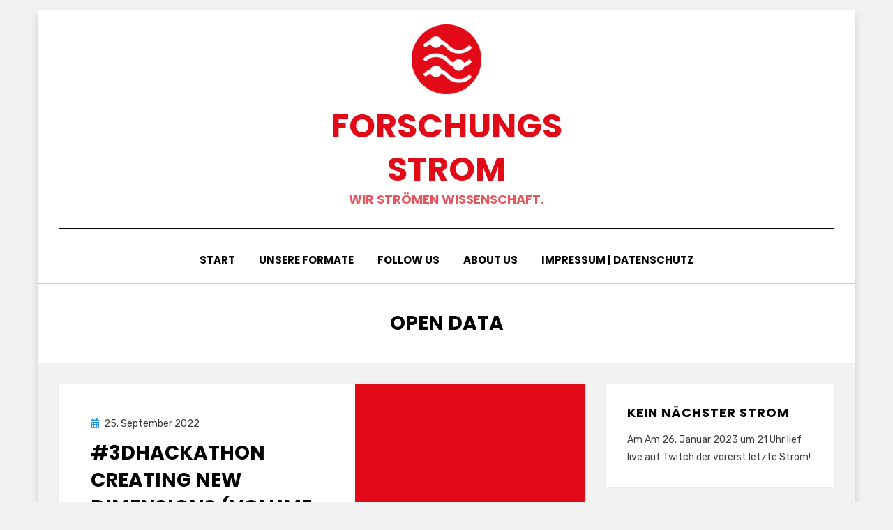

--- FILE ---
content_type: text/html; charset=UTF-8
request_url: https://forschungsstrom.tv/tag/open-data/
body_size: 10608
content:
<!DOCTYPE html>
<html lang="de">
<head>
<meta charset="UTF-8">
<meta name="viewport" content="width=device-width, initial-scale=1.0">
<link rel="profile" href="http://gmpg.org/xfn/11">
<meta name='robots' content='index, follow, max-image-preview:large, max-snippet:-1, max-video-preview:-1' />
	<style>img:is([sizes="auto" i], [sizes^="auto," i]) { contain-intrinsic-size: 3000px 1500px }</style>
	
	<!-- This site is optimized with the Yoast SEO plugin v26.7 - https://yoast.com/wordpress/plugins/seo/ -->
	<title>open data Archive - Forschungs​strom​</title>
	<link rel="canonical" href="https://forschungsstrom.tv/tag/open-data/" />
	<meta property="og:locale" content="de_DE" />
	<meta property="og:type" content="article" />
	<meta property="og:title" content="open data Archive - Forschungs​strom​" />
	<meta property="og:url" content="https://forschungsstrom.tv/tag/open-data/" />
	<meta property="og:site_name" content="Forschungs​strom​" />
	<meta property="og:image" content="https://forschungsstrom.tv/wp-content/uploads/2020/02/Logo-400x400-1.png" />
	<meta property="og:image:width" content="200" />
	<meta property="og:image:height" content="200" />
	<meta property="og:image:type" content="image/png" />
	<meta name="twitter:card" content="summary_large_image" />
	<meta name="twitter:site" content="@forschungsstrom" />
	<script type="application/ld+json" class="yoast-schema-graph">{"@context":"https://schema.org","@graph":[{"@type":"CollectionPage","@id":"https://forschungsstrom.tv/tag/open-data/","url":"https://forschungsstrom.tv/tag/open-data/","name":"open data Archive - Forschungs​strom​","isPartOf":{"@id":"https://forschungsstrom.tv/#website"},"primaryImageOfPage":{"@id":"https://forschungsstrom.tv/tag/open-data/#primaryimage"},"image":{"@id":"https://forschungsstrom.tv/tag/open-data/#primaryimage"},"thumbnailUrl":"https://forschungsstrom.tv/wp-content/uploads/2022/09/Forschungsstrom-Thumbnail-37.png","breadcrumb":{"@id":"https://forschungsstrom.tv/tag/open-data/#breadcrumb"},"inLanguage":"de"},{"@type":"ImageObject","inLanguage":"de","@id":"https://forschungsstrom.tv/tag/open-data/#primaryimage","url":"https://forschungsstrom.tv/wp-content/uploads/2022/09/Forschungsstrom-Thumbnail-37.png","contentUrl":"https://forschungsstrom.tv/wp-content/uploads/2022/09/Forschungsstrom-Thumbnail-37.png","width":1922,"height":1080},{"@type":"BreadcrumbList","@id":"https://forschungsstrom.tv/tag/open-data/#breadcrumb","itemListElement":[{"@type":"ListItem","position":1,"name":"Startseite","item":"https://forschungsstrom.tv/"},{"@type":"ListItem","position":2,"name":"open data"}]},{"@type":"WebSite","@id":"https://forschungsstrom.tv/#website","url":"https://forschungsstrom.tv/","name":"Forschungs​strom​","description":"Wir strömen Wissenschaft.","publisher":{"@id":"https://forschungsstrom.tv/#organization"},"potentialAction":[{"@type":"SearchAction","target":{"@type":"EntryPoint","urlTemplate":"https://forschungsstrom.tv/?s={search_term_string}"},"query-input":{"@type":"PropertyValueSpecification","valueRequired":true,"valueName":"search_term_string"}}],"inLanguage":"de"},{"@type":"Organization","@id":"https://forschungsstrom.tv/#organization","name":"Forschungsstrom","url":"https://forschungsstrom.tv/","logo":{"@type":"ImageObject","inLanguage":"de","@id":"https://forschungsstrom.tv/#/schema/logo/image/","url":"https://forschungsstrom.tv/wp-content/uploads/2020/02/Logo-400x400-1.png","contentUrl":"https://forschungsstrom.tv/wp-content/uploads/2020/02/Logo-400x400-1.png","width":200,"height":200,"caption":"Forschungsstrom"},"image":{"@id":"https://forschungsstrom.tv/#/schema/logo/image/"},"sameAs":["https://x.com/forschungsstrom","https://www.youtube.com/channel/UCPEWAlWs5uXyQflBGu9xVWQ"]}]}</script>
	<!-- / Yoast SEO plugin. -->


<link rel='dns-prefetch' href='//fonts.googleapis.com' />
<link rel="alternate" type="application/rss+xml" title="Forschungs​strom​ &raquo; Feed" href="https://forschungsstrom.tv/feed/" />
<link rel="alternate" type="application/rss+xml" title="Forschungs​strom​ &raquo; Kommentar-Feed" href="https://forschungsstrom.tv/comments/feed/" />
<link rel="alternate" type="application/rss+xml" title="Forschungs​strom​ &raquo; open data Schlagwort-Feed" href="https://forschungsstrom.tv/tag/open-data/feed/" />
<script type="text/javascript">
/* <![CDATA[ */
window._wpemojiSettings = {"baseUrl":"https:\/\/s.w.org\/images\/core\/emoji\/15.0.3\/72x72\/","ext":".png","svgUrl":"https:\/\/s.w.org\/images\/core\/emoji\/15.0.3\/svg\/","svgExt":".svg","source":{"concatemoji":"https:\/\/forschungsstrom.tv\/wp-includes\/js\/wp-emoji-release.min.js?ver=6.7.4"}};
/*! This file is auto-generated */
!function(i,n){var o,s,e;function c(e){try{var t={supportTests:e,timestamp:(new Date).valueOf()};sessionStorage.setItem(o,JSON.stringify(t))}catch(e){}}function p(e,t,n){e.clearRect(0,0,e.canvas.width,e.canvas.height),e.fillText(t,0,0);var t=new Uint32Array(e.getImageData(0,0,e.canvas.width,e.canvas.height).data),r=(e.clearRect(0,0,e.canvas.width,e.canvas.height),e.fillText(n,0,0),new Uint32Array(e.getImageData(0,0,e.canvas.width,e.canvas.height).data));return t.every(function(e,t){return e===r[t]})}function u(e,t,n){switch(t){case"flag":return n(e,"\ud83c\udff3\ufe0f\u200d\u26a7\ufe0f","\ud83c\udff3\ufe0f\u200b\u26a7\ufe0f")?!1:!n(e,"\ud83c\uddfa\ud83c\uddf3","\ud83c\uddfa\u200b\ud83c\uddf3")&&!n(e,"\ud83c\udff4\udb40\udc67\udb40\udc62\udb40\udc65\udb40\udc6e\udb40\udc67\udb40\udc7f","\ud83c\udff4\u200b\udb40\udc67\u200b\udb40\udc62\u200b\udb40\udc65\u200b\udb40\udc6e\u200b\udb40\udc67\u200b\udb40\udc7f");case"emoji":return!n(e,"\ud83d\udc26\u200d\u2b1b","\ud83d\udc26\u200b\u2b1b")}return!1}function f(e,t,n){var r="undefined"!=typeof WorkerGlobalScope&&self instanceof WorkerGlobalScope?new OffscreenCanvas(300,150):i.createElement("canvas"),a=r.getContext("2d",{willReadFrequently:!0}),o=(a.textBaseline="top",a.font="600 32px Arial",{});return e.forEach(function(e){o[e]=t(a,e,n)}),o}function t(e){var t=i.createElement("script");t.src=e,t.defer=!0,i.head.appendChild(t)}"undefined"!=typeof Promise&&(o="wpEmojiSettingsSupports",s=["flag","emoji"],n.supports={everything:!0,everythingExceptFlag:!0},e=new Promise(function(e){i.addEventListener("DOMContentLoaded",e,{once:!0})}),new Promise(function(t){var n=function(){try{var e=JSON.parse(sessionStorage.getItem(o));if("object"==typeof e&&"number"==typeof e.timestamp&&(new Date).valueOf()<e.timestamp+604800&&"object"==typeof e.supportTests)return e.supportTests}catch(e){}return null}();if(!n){if("undefined"!=typeof Worker&&"undefined"!=typeof OffscreenCanvas&&"undefined"!=typeof URL&&URL.createObjectURL&&"undefined"!=typeof Blob)try{var e="postMessage("+f.toString()+"("+[JSON.stringify(s),u.toString(),p.toString()].join(",")+"));",r=new Blob([e],{type:"text/javascript"}),a=new Worker(URL.createObjectURL(r),{name:"wpTestEmojiSupports"});return void(a.onmessage=function(e){c(n=e.data),a.terminate(),t(n)})}catch(e){}c(n=f(s,u,p))}t(n)}).then(function(e){for(var t in e)n.supports[t]=e[t],n.supports.everything=n.supports.everything&&n.supports[t],"flag"!==t&&(n.supports.everythingExceptFlag=n.supports.everythingExceptFlag&&n.supports[t]);n.supports.everythingExceptFlag=n.supports.everythingExceptFlag&&!n.supports.flag,n.DOMReady=!1,n.readyCallback=function(){n.DOMReady=!0}}).then(function(){return e}).then(function(){var e;n.supports.everything||(n.readyCallback(),(e=n.source||{}).concatemoji?t(e.concatemoji):e.wpemoji&&e.twemoji&&(t(e.twemoji),t(e.wpemoji)))}))}((window,document),window._wpemojiSettings);
/* ]]> */
</script>
<style id='wp-emoji-styles-inline-css' type='text/css'>

	img.wp-smiley, img.emoji {
		display: inline !important;
		border: none !important;
		box-shadow: none !important;
		height: 1em !important;
		width: 1em !important;
		margin: 0 0.07em !important;
		vertical-align: -0.1em !important;
		background: none !important;
		padding: 0 !important;
	}
</style>
<link rel='stylesheet' id='wp-block-library-css' href='https://forschungsstrom.tv/wp-includes/css/dist/block-library/style.min.css?ver=6.7.4' type='text/css' media='all' />
<style id='classic-theme-styles-inline-css' type='text/css'>
/*! This file is auto-generated */
.wp-block-button__link{color:#fff;background-color:#32373c;border-radius:9999px;box-shadow:none;text-decoration:none;padding:calc(.667em + 2px) calc(1.333em + 2px);font-size:1.125em}.wp-block-file__button{background:#32373c;color:#fff;text-decoration:none}
</style>
<style id='global-styles-inline-css' type='text/css'>
:root{--wp--preset--aspect-ratio--square: 1;--wp--preset--aspect-ratio--4-3: 4/3;--wp--preset--aspect-ratio--3-4: 3/4;--wp--preset--aspect-ratio--3-2: 3/2;--wp--preset--aspect-ratio--2-3: 2/3;--wp--preset--aspect-ratio--16-9: 16/9;--wp--preset--aspect-ratio--9-16: 9/16;--wp--preset--color--black: #000000;--wp--preset--color--cyan-bluish-gray: #abb8c3;--wp--preset--color--white: #ffffff;--wp--preset--color--pale-pink: #f78da7;--wp--preset--color--vivid-red: #cf2e2e;--wp--preset--color--luminous-vivid-orange: #ff6900;--wp--preset--color--luminous-vivid-amber: #fcb900;--wp--preset--color--light-green-cyan: #7bdcb5;--wp--preset--color--vivid-green-cyan: #00d084;--wp--preset--color--pale-cyan-blue: #8ed1fc;--wp--preset--color--vivid-cyan-blue: #0693e3;--wp--preset--color--vivid-purple: #9b51e0;--wp--preset--gradient--vivid-cyan-blue-to-vivid-purple: linear-gradient(135deg,rgba(6,147,227,1) 0%,rgb(155,81,224) 100%);--wp--preset--gradient--light-green-cyan-to-vivid-green-cyan: linear-gradient(135deg,rgb(122,220,180) 0%,rgb(0,208,130) 100%);--wp--preset--gradient--luminous-vivid-amber-to-luminous-vivid-orange: linear-gradient(135deg,rgba(252,185,0,1) 0%,rgba(255,105,0,1) 100%);--wp--preset--gradient--luminous-vivid-orange-to-vivid-red: linear-gradient(135deg,rgba(255,105,0,1) 0%,rgb(207,46,46) 100%);--wp--preset--gradient--very-light-gray-to-cyan-bluish-gray: linear-gradient(135deg,rgb(238,238,238) 0%,rgb(169,184,195) 100%);--wp--preset--gradient--cool-to-warm-spectrum: linear-gradient(135deg,rgb(74,234,220) 0%,rgb(151,120,209) 20%,rgb(207,42,186) 40%,rgb(238,44,130) 60%,rgb(251,105,98) 80%,rgb(254,248,76) 100%);--wp--preset--gradient--blush-light-purple: linear-gradient(135deg,rgb(255,206,236) 0%,rgb(152,150,240) 100%);--wp--preset--gradient--blush-bordeaux: linear-gradient(135deg,rgb(254,205,165) 0%,rgb(254,45,45) 50%,rgb(107,0,62) 100%);--wp--preset--gradient--luminous-dusk: linear-gradient(135deg,rgb(255,203,112) 0%,rgb(199,81,192) 50%,rgb(65,88,208) 100%);--wp--preset--gradient--pale-ocean: linear-gradient(135deg,rgb(255,245,203) 0%,rgb(182,227,212) 50%,rgb(51,167,181) 100%);--wp--preset--gradient--electric-grass: linear-gradient(135deg,rgb(202,248,128) 0%,rgb(113,206,126) 100%);--wp--preset--gradient--midnight: linear-gradient(135deg,rgb(2,3,129) 0%,rgb(40,116,252) 100%);--wp--preset--font-size--small: 13px;--wp--preset--font-size--medium: 20px;--wp--preset--font-size--large: 36px;--wp--preset--font-size--x-large: 42px;--wp--preset--spacing--20: 0.44rem;--wp--preset--spacing--30: 0.67rem;--wp--preset--spacing--40: 1rem;--wp--preset--spacing--50: 1.5rem;--wp--preset--spacing--60: 2.25rem;--wp--preset--spacing--70: 3.38rem;--wp--preset--spacing--80: 5.06rem;--wp--preset--shadow--natural: 6px 6px 9px rgba(0, 0, 0, 0.2);--wp--preset--shadow--deep: 12px 12px 50px rgba(0, 0, 0, 0.4);--wp--preset--shadow--sharp: 6px 6px 0px rgba(0, 0, 0, 0.2);--wp--preset--shadow--outlined: 6px 6px 0px -3px rgba(255, 255, 255, 1), 6px 6px rgba(0, 0, 0, 1);--wp--preset--shadow--crisp: 6px 6px 0px rgba(0, 0, 0, 1);}:where(.is-layout-flex){gap: 0.5em;}:where(.is-layout-grid){gap: 0.5em;}body .is-layout-flex{display: flex;}.is-layout-flex{flex-wrap: wrap;align-items: center;}.is-layout-flex > :is(*, div){margin: 0;}body .is-layout-grid{display: grid;}.is-layout-grid > :is(*, div){margin: 0;}:where(.wp-block-columns.is-layout-flex){gap: 2em;}:where(.wp-block-columns.is-layout-grid){gap: 2em;}:where(.wp-block-post-template.is-layout-flex){gap: 1.25em;}:where(.wp-block-post-template.is-layout-grid){gap: 1.25em;}.has-black-color{color: var(--wp--preset--color--black) !important;}.has-cyan-bluish-gray-color{color: var(--wp--preset--color--cyan-bluish-gray) !important;}.has-white-color{color: var(--wp--preset--color--white) !important;}.has-pale-pink-color{color: var(--wp--preset--color--pale-pink) !important;}.has-vivid-red-color{color: var(--wp--preset--color--vivid-red) !important;}.has-luminous-vivid-orange-color{color: var(--wp--preset--color--luminous-vivid-orange) !important;}.has-luminous-vivid-amber-color{color: var(--wp--preset--color--luminous-vivid-amber) !important;}.has-light-green-cyan-color{color: var(--wp--preset--color--light-green-cyan) !important;}.has-vivid-green-cyan-color{color: var(--wp--preset--color--vivid-green-cyan) !important;}.has-pale-cyan-blue-color{color: var(--wp--preset--color--pale-cyan-blue) !important;}.has-vivid-cyan-blue-color{color: var(--wp--preset--color--vivid-cyan-blue) !important;}.has-vivid-purple-color{color: var(--wp--preset--color--vivid-purple) !important;}.has-black-background-color{background-color: var(--wp--preset--color--black) !important;}.has-cyan-bluish-gray-background-color{background-color: var(--wp--preset--color--cyan-bluish-gray) !important;}.has-white-background-color{background-color: var(--wp--preset--color--white) !important;}.has-pale-pink-background-color{background-color: var(--wp--preset--color--pale-pink) !important;}.has-vivid-red-background-color{background-color: var(--wp--preset--color--vivid-red) !important;}.has-luminous-vivid-orange-background-color{background-color: var(--wp--preset--color--luminous-vivid-orange) !important;}.has-luminous-vivid-amber-background-color{background-color: var(--wp--preset--color--luminous-vivid-amber) !important;}.has-light-green-cyan-background-color{background-color: var(--wp--preset--color--light-green-cyan) !important;}.has-vivid-green-cyan-background-color{background-color: var(--wp--preset--color--vivid-green-cyan) !important;}.has-pale-cyan-blue-background-color{background-color: var(--wp--preset--color--pale-cyan-blue) !important;}.has-vivid-cyan-blue-background-color{background-color: var(--wp--preset--color--vivid-cyan-blue) !important;}.has-vivid-purple-background-color{background-color: var(--wp--preset--color--vivid-purple) !important;}.has-black-border-color{border-color: var(--wp--preset--color--black) !important;}.has-cyan-bluish-gray-border-color{border-color: var(--wp--preset--color--cyan-bluish-gray) !important;}.has-white-border-color{border-color: var(--wp--preset--color--white) !important;}.has-pale-pink-border-color{border-color: var(--wp--preset--color--pale-pink) !important;}.has-vivid-red-border-color{border-color: var(--wp--preset--color--vivid-red) !important;}.has-luminous-vivid-orange-border-color{border-color: var(--wp--preset--color--luminous-vivid-orange) !important;}.has-luminous-vivid-amber-border-color{border-color: var(--wp--preset--color--luminous-vivid-amber) !important;}.has-light-green-cyan-border-color{border-color: var(--wp--preset--color--light-green-cyan) !important;}.has-vivid-green-cyan-border-color{border-color: var(--wp--preset--color--vivid-green-cyan) !important;}.has-pale-cyan-blue-border-color{border-color: var(--wp--preset--color--pale-cyan-blue) !important;}.has-vivid-cyan-blue-border-color{border-color: var(--wp--preset--color--vivid-cyan-blue) !important;}.has-vivid-purple-border-color{border-color: var(--wp--preset--color--vivid-purple) !important;}.has-vivid-cyan-blue-to-vivid-purple-gradient-background{background: var(--wp--preset--gradient--vivid-cyan-blue-to-vivid-purple) !important;}.has-light-green-cyan-to-vivid-green-cyan-gradient-background{background: var(--wp--preset--gradient--light-green-cyan-to-vivid-green-cyan) !important;}.has-luminous-vivid-amber-to-luminous-vivid-orange-gradient-background{background: var(--wp--preset--gradient--luminous-vivid-amber-to-luminous-vivid-orange) !important;}.has-luminous-vivid-orange-to-vivid-red-gradient-background{background: var(--wp--preset--gradient--luminous-vivid-orange-to-vivid-red) !important;}.has-very-light-gray-to-cyan-bluish-gray-gradient-background{background: var(--wp--preset--gradient--very-light-gray-to-cyan-bluish-gray) !important;}.has-cool-to-warm-spectrum-gradient-background{background: var(--wp--preset--gradient--cool-to-warm-spectrum) !important;}.has-blush-light-purple-gradient-background{background: var(--wp--preset--gradient--blush-light-purple) !important;}.has-blush-bordeaux-gradient-background{background: var(--wp--preset--gradient--blush-bordeaux) !important;}.has-luminous-dusk-gradient-background{background: var(--wp--preset--gradient--luminous-dusk) !important;}.has-pale-ocean-gradient-background{background: var(--wp--preset--gradient--pale-ocean) !important;}.has-electric-grass-gradient-background{background: var(--wp--preset--gradient--electric-grass) !important;}.has-midnight-gradient-background{background: var(--wp--preset--gradient--midnight) !important;}.has-small-font-size{font-size: var(--wp--preset--font-size--small) !important;}.has-medium-font-size{font-size: var(--wp--preset--font-size--medium) !important;}.has-large-font-size{font-size: var(--wp--preset--font-size--large) !important;}.has-x-large-font-size{font-size: var(--wp--preset--font-size--x-large) !important;}
:where(.wp-block-post-template.is-layout-flex){gap: 1.25em;}:where(.wp-block-post-template.is-layout-grid){gap: 1.25em;}
:where(.wp-block-columns.is-layout-flex){gap: 2em;}:where(.wp-block-columns.is-layout-grid){gap: 2em;}
:root :where(.wp-block-pullquote){font-size: 1.5em;line-height: 1.6;}
</style>
<link rel='stylesheet' id='amphibious-bootstrap-grid-css' href='https://forschungsstrom.tv/wp-content/themes/amphibious/css/bootstrap-grid.css?ver=6.7.4' type='text/css' media='all' />
<link rel='stylesheet' id='font-awesome-5-css' href='https://forschungsstrom.tv/wp-content/themes/amphibious/css/fontawesome-all.css?ver=6.7.4' type='text/css' media='all' />
<link rel='stylesheet' id='amphibious-fonts-css' href='https://fonts.googleapis.com/css?family=Poppins%3A400%2C400i%2C700%2C700i%7CRubik%3A400%2C400i%2C700%2C700i&#038;subset=latin%2Clatin-ext' type='text/css' media='all' />
<link rel='stylesheet' id='amphibious-style-css' href='https://forschungsstrom.tv/wp-content/themes/amphibious/style.css?ver=6.7.4' type='text/css' media='all' />
<style id='amphibious-style-inline-css' type='text/css'>
.blog .cat-links,.archive .cat-links,.search .cat-links,.blog .byline,.archive .byline,.search .byline,.single .cat-links,.single .byline,.archive-title-control { clip: rect(1px, 1px, 1px, 1px); position: absolute; }
</style>
<script type="text/javascript" src="https://forschungsstrom.tv/wp-includes/js/jquery/jquery.min.js?ver=3.7.1" id="jquery-core-js"></script>
<script type="text/javascript" src="https://forschungsstrom.tv/wp-includes/js/jquery/jquery-migrate.min.js?ver=3.4.1" id="jquery-migrate-js"></script>
<link rel="https://api.w.org/" href="https://forschungsstrom.tv/wp-json/" /><link rel="alternate" title="JSON" type="application/json" href="https://forschungsstrom.tv/wp-json/wp/v2/tags/144" /><link rel="EditURI" type="application/rsd+xml" title="RSD" href="https://forschungsstrom.tv/xmlrpc.php?rsd" />
<meta name="generator" content="WordPress 6.7.4" />

	
		<style type="text/css">
			.site-title a,
		.site-title a:visited {
			color: #e30a18;
		}
		.site-title a:hover,
		.site-title a:focus,
		.site-title a:active {
			opacity: 0.7;
		}
		.site-description {
			color: #e30a18;
			opacity: 0.7;
		}
		</style>

<link rel="icon" href="https://forschungsstrom.tv/wp-content/uploads/2020/02/cropped-Logo-400x400-1-1-32x32.png" sizes="32x32" />
<link rel="icon" href="https://forschungsstrom.tv/wp-content/uploads/2020/02/cropped-Logo-400x400-1-1-192x192.png" sizes="192x192" />
<link rel="apple-touch-icon" href="https://forschungsstrom.tv/wp-content/uploads/2020/02/cropped-Logo-400x400-1-1-180x180.png" />
<meta name="msapplication-TileImage" content="https://forschungsstrom.tv/wp-content/uploads/2020/02/cropped-Logo-400x400-1-1-270x270.png" />
</head>
<body class="archive tag tag-open-data tag-144 wp-custom-logo group-blog hfeed has-site-branding has-box-layout has-right-sidebar">
<div id="page" class="site-wrapper site">
	<a class="skip-link screen-reader-text" href="#content">Skip to content</a>

	
<header id="masthead" class="site-header">
	<div class="container">
		<div class="row">
			<div class="col">

				<div class="site-header-inside-wrapper">
					
<div class="site-branding-wrapper">
	<div class="site-logo-wrapper"><a href="https://forschungsstrom.tv/" class="custom-logo-link" rel="home"><img width="100" height="100" src="https://forschungsstrom.tv/wp-content/uploads/2022/02/cropped-Logo-Large-rund-1-e1644088703545-1.png" class="custom-logo" alt="Forschungs​strom​" decoding="async" /></a></div>
	<div class="site-branding">
					<p class="site-title"><a href="https://forschungsstrom.tv/" title="Forschungs​strom​" rel="home">Forschungs​strom​</a></p>
		
				<p class="site-description">
			Wir strömen Wissenschaft.		</p>
			</div>
</div><!-- .site-branding-wrapper -->

<nav id="site-navigation" class="main-navigation">
	<div class="main-navigation-inside">
		<div class="toggle-menu-wrapper">
			<a href="#header-menu-responsive" title="Menu" class="toggle-menu-control">
				<span class="toggle-menu-label">Menu</span>
			</a>
		</div>

		<div id="menu-1" class="site-header-menu-wrapper site-header-menu-responsive-wrapper"><ul class="site-header-menu site-header-menu-responsive">
<li ><a href="https://forschungsstrom.tv/">Start</a></li><li class="page_item page-item-602"><a href="https://forschungsstrom.tv/unsere-formate/">Unsere Formate</a></li>
<li class="page_item page-item-68"><a href="https://forschungsstrom.tv/follow-us/">Follow us</a></li>
<li class="page_item page-item-78"><a href="https://forschungsstrom.tv/about-us/">About us</a></li>
<li class="page_item page-item-3"><a href="https://forschungsstrom.tv/impressum/">Impressum | Datenschutz</a></li>
</ul></div>
	</div><!-- .main-navigation-inside -->
</nav><!-- .main-navigation -->
				</div><!-- .site-header-inside-wrapper -->

			</div><!-- .col -->
		</div><!-- .row -->
	</div><!-- .container -->
</header><!-- #masthead -->

	<div id="content" class="site-content">

	<div class="page-header-wrapper">
		<div class="container">

			<div class="row">
				<div class="col">

					<header class="page-header">
						<h1 class="page-title"><span class="archive-title-label archive-title-control">Schlagwort</span><span class="archive-title-sep archive-title-control">: </span><span class="archive-title-name"><span>open data</span></span></h1>					</header><!-- .page-header -->

				</div><!-- .col -->
			</div><!-- .row -->

		</div><!-- .container -->
	</div><!-- .page-header-wrapper -->

	<div class="site-content-inside">
		<div class="container">
			<div class="row">

				<div id="primary" class="content-area col-16 col-sm-16 col-md-16 col-lg-11 col-xl-11 col-xxl-11">
					<main id="main" class="site-main">

					
						<div id="post-wrapper" class="post-wrapper post-wrapper-archive">
												
							
<div class="post-wrapper-hentry">
	<article id="post-766" class="post-766 post type-post status-publish format-standard has-post-thumbnail hentry category-uncategorized tag-3d tag-daten tag-kultur tag-nfdi4culture tag-open-data has-post-thumbnail-archive">
		<div class="post-content-wrapper post-content-wrapper-archive">

			<div class="entry-image-wrapper"><a href="https://forschungsstrom.tv/2022/09/25/3dhackathon-creating-new-dimensions-volume-37-25-09-2022/"><figure class="post-thumbnail" style="background-image: url(https://forschungsstrom.tv/wp-content/uploads/2022/09/Forschungsstrom-Thumbnail-37-1920x1000.png);"></figure></a></div>
			<div class="entry-data-wrapper">
				<div class="entry-header-wrapper">
										<div class="entry-meta entry-meta-header-before">
						<span class="posted-on entry-meta-icon"><span class="screen-reader-text">Posted on</span><a href="https://forschungsstrom.tv/2022/09/25/3dhackathon-creating-new-dimensions-volume-37-25-09-2022/" rel="bookmark"><time class="entry-date published" datetime="2022-09-25T16:56:17+02:00">25. September 2022</time><time class="updated" datetime="2022-10-06T22:33:37+02:00">6. Oktober 2022</time></a></span><span class="post-category cat-links entry-meta-icon"><a href="https://forschungsstrom.tv/category/uncategorized/" title="Uncategorized">Uncategorized</a></span>					</div><!-- .entry-meta -->
					
					<header class="entry-header">
						<h2 class="entry-title"><a href="https://forschungsstrom.tv/2022/09/25/3dhackathon-creating-new-dimensions-volume-37-25-09-2022/" rel="bookmark">#3DHackathon Creating New Dimensions (Volume 37 – 25.09.2022)</a></h2>					</header><!-- .entry-header -->

										<div class="entry-meta entry-meta-header-after">
						<span class="byline entry-meta-icon">by <span class="author vcard"><a class="entry-author-link url fn n" href="https://forschungsstrom.tv/author/claudia/" rel="author"><span class="entry-author-name">Claudia Frick</span></a></span></span>					</div><!-- .entry-meta -->
									</div><!-- .entry-header-wrapper -->

								<div class="entry-summary">
					<p>On Tour In Folge 37 vom 25. September 2022 ging es auf Tour mit Lambert und Philipp. Auf dem #3DHackathon Creating New Dimensions in Berlin&hellip;</p>
				</div><!-- .entry-summary -->
				
				<div class="more-link-wrapper"><a href="https://forschungsstrom.tv/2022/09/25/3dhackathon-creating-new-dimensions-volume-37-25-09-2022/" class="more-link">Weiterlesen</a></div>			</div><!-- .entry-data-wrapper -->

		</div><!-- .post-content-wrapper -->
	</article><!-- #post-## -->
</div><!-- .post-wrapper-hentry -->

												</div><!-- .post-wrapper -->

						
					
					</main><!-- #main -->
				</div><!-- #primary -->

				<div id="site-sidebar" class="sidebar-area col-16 col-sm-16 col-md-16 col-lg-5 col-xl-5 col-xxl-5">
	<div id="secondary" class="sidebar widget-area sidebar-widget-area" role="complementary">
		<aside id="custom_html-6" class="widget_text widget widget_custom_html"><h2 class="widget-title">Kein nächster Strom</h2><div class="textwidget custom-html-widget">Am Am 26. Januar 2023 um 21 Uhr lief live auf <a href="https://www.twitch.tv/forschungsstrom">Twitch</a> der vorerst letzte Strom!</div></aside><aside id="search-2" class="widget widget_search">
<form role="search" method="get" class="search-form" action="https://forschungsstrom.tv/">
	<label>
		<span class="screen-reader-text">Search for:</span>
		<input type="search" class="search-field" placeholder="Search &hellip;" value="" name="s" title="Search for:" />
	</label>
	<button type="submit" class="search-submit"><span class="screen-reader-text">Search</span></button>
</form>
</aside>
		<aside id="recent-posts-2" class="widget widget_recent_entries">
		<h2 class="widget-title">Neueste Beiträge</h2>
		<ul>
											<li>
					<a href="https://forschungsstrom.tv/2023/01/27/last-take-der-abschied-der-legenden/">Last Take &#8211; der Abschied der Legenden <42 (Volume 41 – 26.01.2023)</a>
									</li>
											<li>
					<a href="https://forschungsstrom.tv/2022/12/02/suesser-die-forschung-nie-stroemte-volume-40-01-12-2022/">Süßer die Forschung nie strömte (Volume 40 – 01.12.2022)</a>
									</li>
											<li>
					<a href="https://forschungsstrom.tv/2022/11/11/radwendesorgen-volume-39-10-11-2022/">Radwendesorgen (Volume 39 – 10.11.2022)</a>
									</li>
											<li>
					<a href="https://forschungsstrom.tv/2022/10/07/wisskomm-an-der-leine-volume-38-06-10-2022/">WissKomm an der Leine (Volume 38 – 06.10.2022)</a>
									</li>
											<li>
					<a href="https://forschungsstrom.tv/2022/09/25/3dhackathon-creating-new-dimensions-volume-37-25-09-2022/">#3DHackathon Creating New Dimensions (Volume 37 – 25.09.2022)</a>
									</li>
					</ul>

		</aside><aside id="custom_html-4" class="widget_text widget widget_custom_html"><h2 class="widget-title">Follow us on&#8230;</h2><div class="textwidget custom-html-widget"><div style="float:left; width:16px; height:16px;"><img src="https://forschungsstrom.tv/wp-content/uploads/2020/05/Twitch-Icon.png" alt="icon"></div><a href="https://www.twitch.tv/forschungsstrom" style="margin-left:16px; height:16px;">Twitch</a><br>
<div style="float:left; width:16px; height:16px;"><img src="https://forschungsstrom.tv/wp-content/uploads/2020/05/Twitter-Icon.png" alt="icon"></div><a href="https://twitter.com/forschungsstrom" style="margin-left:16px; height:16px;">Twitter</a><br>
<div style="float:left; width:16px; height:16px;"><img src="https://forschungsstrom.tv/wp-content/uploads/2020/05/YouTube-Icon.png" alt="icon"></div><a href="https://www.youtube.com/@forschungsstrom" style="margin-left:16px; height:16px;">YouTube</a><br>
<div style="float:left; width:16px; height:16px;"> <img src="https://forschungsstrom.tv/wp-content/uploads/2022/11/Mastodon-Icon.png" alt="icon"></div><a rel="me" href="https://scicomm.xyz/@forschungsstrom" style="margin-left:16px; height:16px;">Mastodon</a>
<span style="display:none">(<a rel="me" href="https://chaos.social/@fuzzyleapfrog">Claudia</a>, <a rel="me" href="https://chaos.social/@hnnng">Henning</a>, <a rel="me" href="https://scholar.social/@Lambo">Lambert</a>)</span></div></aside><aside id="archives-2" class="widget widget_archive"><h2 class="widget-title">Archiv</h2>
			<ul>
					<li><a href='https://forschungsstrom.tv/2023/01/'>Januar 2023</a></li>
	<li><a href='https://forschungsstrom.tv/2022/12/'>Dezember 2022</a></li>
	<li><a href='https://forschungsstrom.tv/2022/11/'>November 2022</a></li>
	<li><a href='https://forschungsstrom.tv/2022/10/'>Oktober 2022</a></li>
	<li><a href='https://forschungsstrom.tv/2022/09/'>September 2022</a></li>
	<li><a href='https://forschungsstrom.tv/2022/08/'>August 2022</a></li>
	<li><a href='https://forschungsstrom.tv/2022/07/'>Juli 2022</a></li>
	<li><a href='https://forschungsstrom.tv/2022/06/'>Juni 2022</a></li>
	<li><a href='https://forschungsstrom.tv/2022/05/'>Mai 2022</a></li>
	<li><a href='https://forschungsstrom.tv/2022/04/'>April 2022</a></li>
	<li><a href='https://forschungsstrom.tv/2022/02/'>Februar 2022</a></li>
	<li><a href='https://forschungsstrom.tv/2022/01/'>Januar 2022</a></li>
	<li><a href='https://forschungsstrom.tv/2021/12/'>Dezember 2021</a></li>
	<li><a href='https://forschungsstrom.tv/2021/11/'>November 2021</a></li>
	<li><a href='https://forschungsstrom.tv/2021/10/'>Oktober 2021</a></li>
	<li><a href='https://forschungsstrom.tv/2021/09/'>September 2021</a></li>
	<li><a href='https://forschungsstrom.tv/2021/08/'>August 2021</a></li>
	<li><a href='https://forschungsstrom.tv/2021/07/'>Juli 2021</a></li>
	<li><a href='https://forschungsstrom.tv/2021/06/'>Juni 2021</a></li>
	<li><a href='https://forschungsstrom.tv/2021/05/'>Mai 2021</a></li>
	<li><a href='https://forschungsstrom.tv/2021/04/'>April 2021</a></li>
	<li><a href='https://forschungsstrom.tv/2021/03/'>März 2021</a></li>
	<li><a href='https://forschungsstrom.tv/2021/02/'>Februar 2021</a></li>
	<li><a href='https://forschungsstrom.tv/2021/01/'>Januar 2021</a></li>
	<li><a href='https://forschungsstrom.tv/2020/12/'>Dezember 2020</a></li>
	<li><a href='https://forschungsstrom.tv/2020/11/'>November 2020</a></li>
	<li><a href='https://forschungsstrom.tv/2020/10/'>Oktober 2020</a></li>
	<li><a href='https://forschungsstrom.tv/2020/09/'>September 2020</a></li>
	<li><a href='https://forschungsstrom.tv/2020/08/'>August 2020</a></li>
	<li><a href='https://forschungsstrom.tv/2020/07/'>Juli 2020</a></li>
	<li><a href='https://forschungsstrom.tv/2020/06/'>Juni 2020</a></li>
	<li><a href='https://forschungsstrom.tv/2020/05/'>Mai 2020</a></li>
	<li><a href='https://forschungsstrom.tv/2020/04/'>April 2020</a></li>
	<li><a href='https://forschungsstrom.tv/2020/03/'>März 2020</a></li>
	<li><a href='https://forschungsstrom.tv/2020/02/'>Februar 2020</a></li>
			</ul>

			</aside><aside id="tag_cloud-3" class="widget widget_tag_cloud"><h2 class="widget-title">Schlagwörter</h2><div class="tagcloud"><a href="https://forschungsstrom.tv/tag/blockchain/" class="tag-cloud-link tag-link-65 tag-link-position-1" style="font-size: 11.6pt;" aria-label="Blockchain (2 Einträge)">Blockchain</a>
<a href="https://forschungsstrom.tv/tag/community/" class="tag-cloud-link tag-link-106 tag-link-position-2" style="font-size: 8pt;" aria-label="Community (1 Eintrag)">Community</a>
<a href="https://forschungsstrom.tv/tag/computerspiele/" class="tag-cloud-link tag-link-75 tag-link-position-3" style="font-size: 11.6pt;" aria-label="Computerspiele (2 Einträge)">Computerspiele</a>
<a href="https://forschungsstrom.tv/tag/corona/" class="tag-cloud-link tag-link-6 tag-link-position-4" style="font-size: 22pt;" aria-label="corona (9 Einträge)">corona</a>
<a href="https://forschungsstrom.tv/tag/covid-19/" class="tag-cloud-link tag-link-7 tag-link-position-5" style="font-size: 20pt;" aria-label="covid-19 (7 Einträge)">covid-19</a>
<a href="https://forschungsstrom.tv/tag/dinosaurier/" class="tag-cloud-link tag-link-90 tag-link-position-6" style="font-size: 8pt;" aria-label="Dinosaurier (1 Eintrag)">Dinosaurier</a>
<a href="https://forschungsstrom.tv/tag/duerre/" class="tag-cloud-link tag-link-49 tag-link-position-7" style="font-size: 11.6pt;" aria-label="Dürre (2 Einträge)">Dürre</a>
<a href="https://forschungsstrom.tv/tag/emojis/" class="tag-cloud-link tag-link-12 tag-link-position-8" style="font-size: 11.6pt;" aria-label="emojis (2 Einträge)">emojis</a>
<a href="https://forschungsstrom.tv/tag/fahrrad/" class="tag-cloud-link tag-link-126 tag-link-position-9" style="font-size: 14pt;" aria-label="Fahrrad (3 Einträge)">Fahrrad</a>
<a href="https://forschungsstrom.tv/tag/fandom/" class="tag-cloud-link tag-link-89 tag-link-position-10" style="font-size: 8pt;" aria-label="Fandom (1 Eintrag)">Fandom</a>
<a href="https://forschungsstrom.tv/tag/film-und-fernesehen/" class="tag-cloud-link tag-link-93 tag-link-position-11" style="font-size: 8pt;" aria-label="Film und Fernesehen (1 Eintrag)">Film und Fernesehen</a>
<a href="https://forschungsstrom.tv/tag/flat-earth/" class="tag-cloud-link tag-link-105 tag-link-position-12" style="font-size: 8pt;" aria-label="Flat Earth (1 Eintrag)">Flat Earth</a>
<a href="https://forschungsstrom.tv/tag/games/" class="tag-cloud-link tag-link-76 tag-link-position-13" style="font-size: 11.6pt;" aria-label="Games (2 Einträge)">Games</a>
<a href="https://forschungsstrom.tv/tag/gaming/" class="tag-cloud-link tag-link-87 tag-link-position-14" style="font-size: 17.6pt;" aria-label="Gaming (5 Einträge)">Gaming</a>
<a href="https://forschungsstrom.tv/tag/geschichte/" class="tag-cloud-link tag-link-107 tag-link-position-15" style="font-size: 8pt;" aria-label="Geschichte (1 Eintrag)">Geschichte</a>
<a href="https://forschungsstrom.tv/tag/hannover/" class="tag-cloud-link tag-link-147 tag-link-position-16" style="font-size: 8pt;" aria-label="Hannover (1 Eintrag)">Hannover</a>
<a href="https://forschungsstrom.tv/tag/hate-speech/" class="tag-cloud-link tag-link-102 tag-link-position-17" style="font-size: 8pt;" aria-label="Hate Speech (1 Eintrag)">Hate Speech</a>
<a href="https://forschungsstrom.tv/tag/ig-nobelpreis/" class="tag-cloud-link tag-link-109 tag-link-position-18" style="font-size: 8pt;" aria-label="Ig-Nobelpreis (1 Eintrag)">Ig-Nobelpreis</a>
<a href="https://forschungsstrom.tv/tag/klemmbausteine/" class="tag-cloud-link tag-link-100 tag-link-position-19" style="font-size: 8pt;" aria-label="Klemmbausteine (1 Eintrag)">Klemmbausteine</a>
<a href="https://forschungsstrom.tv/tag/klimakrise/" class="tag-cloud-link tag-link-22 tag-link-position-20" style="font-size: 11.6pt;" aria-label="klimakrise (2 Einträge)">klimakrise</a>
<a href="https://forschungsstrom.tv/tag/klimawandel/" class="tag-cloud-link tag-link-21 tag-link-position-21" style="font-size: 16pt;" aria-label="klimawandel (4 Einträge)">klimawandel</a>
<a href="https://forschungsstrom.tv/tag/lego/" class="tag-cloud-link tag-link-101 tag-link-position-22" style="font-size: 8pt;" aria-label="Lego (1 Eintrag)">Lego</a>
<a href="https://forschungsstrom.tv/tag/meteorologie/" class="tag-cloud-link tag-link-28 tag-link-position-23" style="font-size: 11.6pt;" aria-label="meteorologie (2 Einträge)">meteorologie</a>
<a href="https://forschungsstrom.tv/tag/nfdi4culture/" class="tag-cloud-link tag-link-80 tag-link-position-24" style="font-size: 11.6pt;" aria-label="NFDI4Culture (2 Einträge)">NFDI4Culture</a>
<a href="https://forschungsstrom.tv/tag/nobelpreis/" class="tag-cloud-link tag-link-108 tag-link-position-25" style="font-size: 8pt;" aria-label="Nobelpreis (1 Eintrag)">Nobelpreis</a>
<a href="https://forschungsstrom.tv/tag/open-access/" class="tag-cloud-link tag-link-10 tag-link-position-26" style="font-size: 11.6pt;" aria-label="open access (2 Einträge)">open access</a>
<a href="https://forschungsstrom.tv/tag/open-science/" class="tag-cloud-link tag-link-36 tag-link-position-27" style="font-size: 11.6pt;" aria-label="open science (2 Einträge)">open science</a>
<a href="https://forschungsstrom.tv/tag/preprint/" class="tag-cloud-link tag-link-26 tag-link-position-28" style="font-size: 11.6pt;" aria-label="preprint (2 Einträge)">preprint</a>
<a href="https://forschungsstrom.tv/tag/raumfahrt/" class="tag-cloud-link tag-link-3 tag-link-position-29" style="font-size: 11.6pt;" aria-label="raumfahrt (2 Einträge)">raumfahrt</a>
<a href="https://forschungsstrom.tv/tag/social-bots/" class="tag-cloud-link tag-link-118 tag-link-position-30" style="font-size: 8pt;" aria-label="Social Bots (1 Eintrag)">Social Bots</a>
<a href="https://forschungsstrom.tv/tag/sorgen/" class="tag-cloud-link tag-link-148 tag-link-position-31" style="font-size: 8pt;" aria-label="Sorgen (1 Eintrag)">Sorgen</a>
<a href="https://forschungsstrom.tv/tag/starship/" class="tag-cloud-link tag-link-86 tag-link-position-32" style="font-size: 8pt;" aria-label="Starship (1 Eintrag)">Starship</a>
<a href="https://forschungsstrom.tv/tag/t-rex/" class="tag-cloud-link tag-link-91 tag-link-position-33" style="font-size: 8pt;" aria-label="T-Rex (1 Eintrag)">T-Rex</a>
<a href="https://forschungsstrom.tv/tag/telegram/" class="tag-cloud-link tag-link-103 tag-link-position-34" style="font-size: 8pt;" aria-label="Telegram (1 Eintrag)">Telegram</a>
<a href="https://forschungsstrom.tv/tag/tracking/" class="tag-cloud-link tag-link-92 tag-link-position-35" style="font-size: 8pt;" aria-label="Tracking (1 Eintrag)">Tracking</a>
<a href="https://forschungsstrom.tv/tag/treibstoff/" class="tag-cloud-link tag-link-94 tag-link-position-36" style="font-size: 8pt;" aria-label="Treibstoff (1 Eintrag)">Treibstoff</a>
<a href="https://forschungsstrom.tv/tag/twitch/" class="tag-cloud-link tag-link-48 tag-link-position-37" style="font-size: 11.6pt;" aria-label="Twitch (2 Einträge)">Twitch</a>
<a href="https://forschungsstrom.tv/tag/typographie/" class="tag-cloud-link tag-link-110 tag-link-position-38" style="font-size: 8pt;" aria-label="Typographie (1 Eintrag)">Typographie</a>
<a href="https://forschungsstrom.tv/tag/verschwoerungstheorien/" class="tag-cloud-link tag-link-104 tag-link-position-39" style="font-size: 8pt;" aria-label="Verschwörungstheorien (1 Eintrag)">Verschwörungstheorien</a>
<a href="https://forschungsstrom.tv/tag/werkstoffkunde/" class="tag-cloud-link tag-link-88 tag-link-position-40" style="font-size: 8pt;" aria-label="Werkstoffkunde (1 Eintrag)">Werkstoffkunde</a>
<a href="https://forschungsstrom.tv/tag/wissenschaft/" class="tag-cloud-link tag-link-121 tag-link-position-41" style="font-size: 14pt;" aria-label="Wissenschaft (3 Einträge)">Wissenschaft</a>
<a href="https://forschungsstrom.tv/tag/wissenschaft-im-dialog/" class="tag-cloud-link tag-link-122 tag-link-position-42" style="font-size: 11.6pt;" aria-label="Wissenschaft im Dialog (2 Einträge)">Wissenschaft im Dialog</a>
<a href="https://forschungsstrom.tv/tag/wissenschaftsgeschichte/" class="tag-cloud-link tag-link-27 tag-link-position-43" style="font-size: 11.6pt;" aria-label="wissenschaftsgeschichte (2 Einträge)">wissenschaftsgeschichte</a>
<a href="https://forschungsstrom.tv/tag/wissenschaftskommunikation/" class="tag-cloud-link tag-link-53 tag-link-position-44" style="font-size: 22pt;" aria-label="Wissenschaftskommunikation (9 Einträge)">Wissenschaftskommunikation</a>
<a href="https://forschungsstrom.tv/tag/xkcd/" class="tag-cloud-link tag-link-50 tag-link-position-45" style="font-size: 11.6pt;" aria-label="xkcd (2 Einträge)">xkcd</a></div>
</aside>	</div><!-- .sidebar -->
</div><!-- .col-* columns of main sidebar -->

			</div><!-- .row -->
		</div><!-- .container -->
	</div><!-- .site-content-inside -->


	</div><!-- #content -->

	<footer id="colophon" class="site-footer">
		
<div class="site-info">
	<div class="site-info-inside">

		<div class="container">

			<div class="row">
				<div class="col">
					<div class="credits-wrapper">
						<div class="credits credits-blog">Wir strömen Wissenschaft. Einen Donnerstag im Monat ab 21 Uhr auf Twitch.</div><div class="credits credits-designer">Amphibious Theme by <a href="https://templatepocket.com" title="TemplatePocket">TemplatePocket</a> <span>&sdot;</span> Powered by <a href="https://wordpress.org" title="WordPress">WordPress</a></div>					</div><!-- .credits -->
				</div><!-- .col -->
			</div><!-- .row -->

		</div><!-- .container -->

	</div><!-- .site-info-inside -->
</div><!-- .site-info -->
	</footer><!-- #colophon -->

</div><!-- #page .site-wrapper -->

<div class="overlay-effect"></div><!-- .overlay-effect -->

<script type="text/javascript" src="https://forschungsstrom.tv/wp-content/themes/amphibious/js/enquire.js?ver=2.1.6" id="enquire-js"></script>
<script type="text/javascript" src="https://forschungsstrom.tv/wp-content/themes/amphibious/js/fitvids.js?ver=1.1" id="fitvids-js"></script>
<script type="text/javascript" src="https://forschungsstrom.tv/wp-content/themes/amphibious/js/hover-intent.js?ver=r7" id="hover-intent-js"></script>
<script type="text/javascript" src="https://forschungsstrom.tv/wp-content/themes/amphibious/js/superfish.js?ver=1.7.10" id="superfish-js"></script>
<script type="text/javascript" src="https://forschungsstrom.tv/wp-content/themes/amphibious/js/custom.js?ver=1.0" id="amphibious-custom-js"></script>
</body>
</html>
